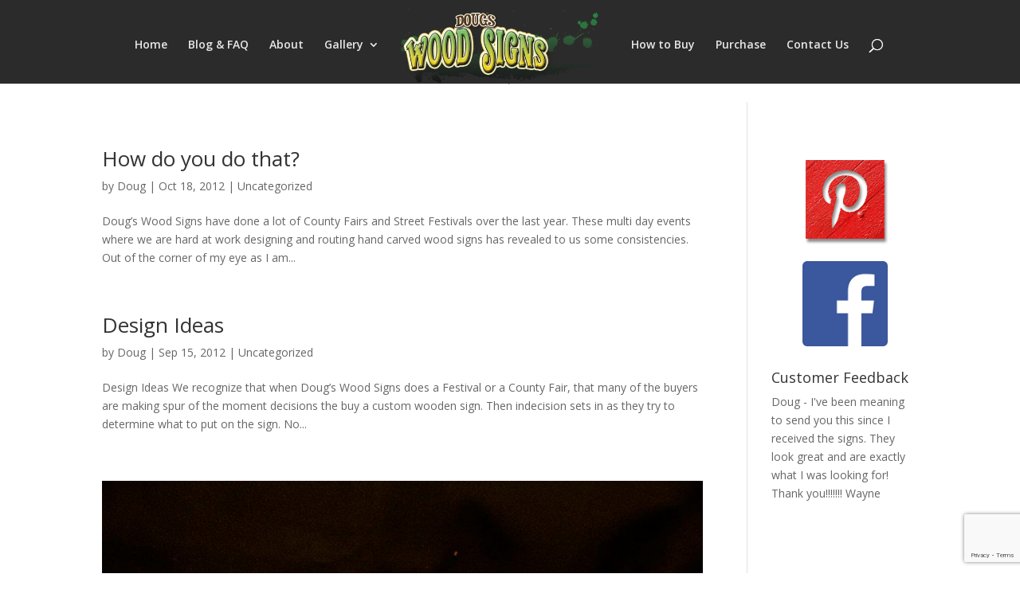

--- FILE ---
content_type: text/html; charset=utf-8
request_url: https://www.google.com/recaptcha/enterprise/anchor?ar=1&k=6Lc7bwAoAAAAAHYhOgZJQx6cfdarp7JDRbvWk7BH&co=aHR0cHM6Ly9kb3Vnc3dvb2RzaWducy5jb206NDQz&hl=en&v=PoyoqOPhxBO7pBk68S4YbpHZ&size=invisible&anchor-ms=20000&execute-ms=30000&cb=86lrdb1pjnlc
body_size: 48812
content:
<!DOCTYPE HTML><html dir="ltr" lang="en"><head><meta http-equiv="Content-Type" content="text/html; charset=UTF-8">
<meta http-equiv="X-UA-Compatible" content="IE=edge">
<title>reCAPTCHA</title>
<style type="text/css">
/* cyrillic-ext */
@font-face {
  font-family: 'Roboto';
  font-style: normal;
  font-weight: 400;
  font-stretch: 100%;
  src: url(//fonts.gstatic.com/s/roboto/v48/KFO7CnqEu92Fr1ME7kSn66aGLdTylUAMa3GUBHMdazTgWw.woff2) format('woff2');
  unicode-range: U+0460-052F, U+1C80-1C8A, U+20B4, U+2DE0-2DFF, U+A640-A69F, U+FE2E-FE2F;
}
/* cyrillic */
@font-face {
  font-family: 'Roboto';
  font-style: normal;
  font-weight: 400;
  font-stretch: 100%;
  src: url(//fonts.gstatic.com/s/roboto/v48/KFO7CnqEu92Fr1ME7kSn66aGLdTylUAMa3iUBHMdazTgWw.woff2) format('woff2');
  unicode-range: U+0301, U+0400-045F, U+0490-0491, U+04B0-04B1, U+2116;
}
/* greek-ext */
@font-face {
  font-family: 'Roboto';
  font-style: normal;
  font-weight: 400;
  font-stretch: 100%;
  src: url(//fonts.gstatic.com/s/roboto/v48/KFO7CnqEu92Fr1ME7kSn66aGLdTylUAMa3CUBHMdazTgWw.woff2) format('woff2');
  unicode-range: U+1F00-1FFF;
}
/* greek */
@font-face {
  font-family: 'Roboto';
  font-style: normal;
  font-weight: 400;
  font-stretch: 100%;
  src: url(//fonts.gstatic.com/s/roboto/v48/KFO7CnqEu92Fr1ME7kSn66aGLdTylUAMa3-UBHMdazTgWw.woff2) format('woff2');
  unicode-range: U+0370-0377, U+037A-037F, U+0384-038A, U+038C, U+038E-03A1, U+03A3-03FF;
}
/* math */
@font-face {
  font-family: 'Roboto';
  font-style: normal;
  font-weight: 400;
  font-stretch: 100%;
  src: url(//fonts.gstatic.com/s/roboto/v48/KFO7CnqEu92Fr1ME7kSn66aGLdTylUAMawCUBHMdazTgWw.woff2) format('woff2');
  unicode-range: U+0302-0303, U+0305, U+0307-0308, U+0310, U+0312, U+0315, U+031A, U+0326-0327, U+032C, U+032F-0330, U+0332-0333, U+0338, U+033A, U+0346, U+034D, U+0391-03A1, U+03A3-03A9, U+03B1-03C9, U+03D1, U+03D5-03D6, U+03F0-03F1, U+03F4-03F5, U+2016-2017, U+2034-2038, U+203C, U+2040, U+2043, U+2047, U+2050, U+2057, U+205F, U+2070-2071, U+2074-208E, U+2090-209C, U+20D0-20DC, U+20E1, U+20E5-20EF, U+2100-2112, U+2114-2115, U+2117-2121, U+2123-214F, U+2190, U+2192, U+2194-21AE, U+21B0-21E5, U+21F1-21F2, U+21F4-2211, U+2213-2214, U+2216-22FF, U+2308-230B, U+2310, U+2319, U+231C-2321, U+2336-237A, U+237C, U+2395, U+239B-23B7, U+23D0, U+23DC-23E1, U+2474-2475, U+25AF, U+25B3, U+25B7, U+25BD, U+25C1, U+25CA, U+25CC, U+25FB, U+266D-266F, U+27C0-27FF, U+2900-2AFF, U+2B0E-2B11, U+2B30-2B4C, U+2BFE, U+3030, U+FF5B, U+FF5D, U+1D400-1D7FF, U+1EE00-1EEFF;
}
/* symbols */
@font-face {
  font-family: 'Roboto';
  font-style: normal;
  font-weight: 400;
  font-stretch: 100%;
  src: url(//fonts.gstatic.com/s/roboto/v48/KFO7CnqEu92Fr1ME7kSn66aGLdTylUAMaxKUBHMdazTgWw.woff2) format('woff2');
  unicode-range: U+0001-000C, U+000E-001F, U+007F-009F, U+20DD-20E0, U+20E2-20E4, U+2150-218F, U+2190, U+2192, U+2194-2199, U+21AF, U+21E6-21F0, U+21F3, U+2218-2219, U+2299, U+22C4-22C6, U+2300-243F, U+2440-244A, U+2460-24FF, U+25A0-27BF, U+2800-28FF, U+2921-2922, U+2981, U+29BF, U+29EB, U+2B00-2BFF, U+4DC0-4DFF, U+FFF9-FFFB, U+10140-1018E, U+10190-1019C, U+101A0, U+101D0-101FD, U+102E0-102FB, U+10E60-10E7E, U+1D2C0-1D2D3, U+1D2E0-1D37F, U+1F000-1F0FF, U+1F100-1F1AD, U+1F1E6-1F1FF, U+1F30D-1F30F, U+1F315, U+1F31C, U+1F31E, U+1F320-1F32C, U+1F336, U+1F378, U+1F37D, U+1F382, U+1F393-1F39F, U+1F3A7-1F3A8, U+1F3AC-1F3AF, U+1F3C2, U+1F3C4-1F3C6, U+1F3CA-1F3CE, U+1F3D4-1F3E0, U+1F3ED, U+1F3F1-1F3F3, U+1F3F5-1F3F7, U+1F408, U+1F415, U+1F41F, U+1F426, U+1F43F, U+1F441-1F442, U+1F444, U+1F446-1F449, U+1F44C-1F44E, U+1F453, U+1F46A, U+1F47D, U+1F4A3, U+1F4B0, U+1F4B3, U+1F4B9, U+1F4BB, U+1F4BF, U+1F4C8-1F4CB, U+1F4D6, U+1F4DA, U+1F4DF, U+1F4E3-1F4E6, U+1F4EA-1F4ED, U+1F4F7, U+1F4F9-1F4FB, U+1F4FD-1F4FE, U+1F503, U+1F507-1F50B, U+1F50D, U+1F512-1F513, U+1F53E-1F54A, U+1F54F-1F5FA, U+1F610, U+1F650-1F67F, U+1F687, U+1F68D, U+1F691, U+1F694, U+1F698, U+1F6AD, U+1F6B2, U+1F6B9-1F6BA, U+1F6BC, U+1F6C6-1F6CF, U+1F6D3-1F6D7, U+1F6E0-1F6EA, U+1F6F0-1F6F3, U+1F6F7-1F6FC, U+1F700-1F7FF, U+1F800-1F80B, U+1F810-1F847, U+1F850-1F859, U+1F860-1F887, U+1F890-1F8AD, U+1F8B0-1F8BB, U+1F8C0-1F8C1, U+1F900-1F90B, U+1F93B, U+1F946, U+1F984, U+1F996, U+1F9E9, U+1FA00-1FA6F, U+1FA70-1FA7C, U+1FA80-1FA89, U+1FA8F-1FAC6, U+1FACE-1FADC, U+1FADF-1FAE9, U+1FAF0-1FAF8, U+1FB00-1FBFF;
}
/* vietnamese */
@font-face {
  font-family: 'Roboto';
  font-style: normal;
  font-weight: 400;
  font-stretch: 100%;
  src: url(//fonts.gstatic.com/s/roboto/v48/KFO7CnqEu92Fr1ME7kSn66aGLdTylUAMa3OUBHMdazTgWw.woff2) format('woff2');
  unicode-range: U+0102-0103, U+0110-0111, U+0128-0129, U+0168-0169, U+01A0-01A1, U+01AF-01B0, U+0300-0301, U+0303-0304, U+0308-0309, U+0323, U+0329, U+1EA0-1EF9, U+20AB;
}
/* latin-ext */
@font-face {
  font-family: 'Roboto';
  font-style: normal;
  font-weight: 400;
  font-stretch: 100%;
  src: url(//fonts.gstatic.com/s/roboto/v48/KFO7CnqEu92Fr1ME7kSn66aGLdTylUAMa3KUBHMdazTgWw.woff2) format('woff2');
  unicode-range: U+0100-02BA, U+02BD-02C5, U+02C7-02CC, U+02CE-02D7, U+02DD-02FF, U+0304, U+0308, U+0329, U+1D00-1DBF, U+1E00-1E9F, U+1EF2-1EFF, U+2020, U+20A0-20AB, U+20AD-20C0, U+2113, U+2C60-2C7F, U+A720-A7FF;
}
/* latin */
@font-face {
  font-family: 'Roboto';
  font-style: normal;
  font-weight: 400;
  font-stretch: 100%;
  src: url(//fonts.gstatic.com/s/roboto/v48/KFO7CnqEu92Fr1ME7kSn66aGLdTylUAMa3yUBHMdazQ.woff2) format('woff2');
  unicode-range: U+0000-00FF, U+0131, U+0152-0153, U+02BB-02BC, U+02C6, U+02DA, U+02DC, U+0304, U+0308, U+0329, U+2000-206F, U+20AC, U+2122, U+2191, U+2193, U+2212, U+2215, U+FEFF, U+FFFD;
}
/* cyrillic-ext */
@font-face {
  font-family: 'Roboto';
  font-style: normal;
  font-weight: 500;
  font-stretch: 100%;
  src: url(//fonts.gstatic.com/s/roboto/v48/KFO7CnqEu92Fr1ME7kSn66aGLdTylUAMa3GUBHMdazTgWw.woff2) format('woff2');
  unicode-range: U+0460-052F, U+1C80-1C8A, U+20B4, U+2DE0-2DFF, U+A640-A69F, U+FE2E-FE2F;
}
/* cyrillic */
@font-face {
  font-family: 'Roboto';
  font-style: normal;
  font-weight: 500;
  font-stretch: 100%;
  src: url(//fonts.gstatic.com/s/roboto/v48/KFO7CnqEu92Fr1ME7kSn66aGLdTylUAMa3iUBHMdazTgWw.woff2) format('woff2');
  unicode-range: U+0301, U+0400-045F, U+0490-0491, U+04B0-04B1, U+2116;
}
/* greek-ext */
@font-face {
  font-family: 'Roboto';
  font-style: normal;
  font-weight: 500;
  font-stretch: 100%;
  src: url(//fonts.gstatic.com/s/roboto/v48/KFO7CnqEu92Fr1ME7kSn66aGLdTylUAMa3CUBHMdazTgWw.woff2) format('woff2');
  unicode-range: U+1F00-1FFF;
}
/* greek */
@font-face {
  font-family: 'Roboto';
  font-style: normal;
  font-weight: 500;
  font-stretch: 100%;
  src: url(//fonts.gstatic.com/s/roboto/v48/KFO7CnqEu92Fr1ME7kSn66aGLdTylUAMa3-UBHMdazTgWw.woff2) format('woff2');
  unicode-range: U+0370-0377, U+037A-037F, U+0384-038A, U+038C, U+038E-03A1, U+03A3-03FF;
}
/* math */
@font-face {
  font-family: 'Roboto';
  font-style: normal;
  font-weight: 500;
  font-stretch: 100%;
  src: url(//fonts.gstatic.com/s/roboto/v48/KFO7CnqEu92Fr1ME7kSn66aGLdTylUAMawCUBHMdazTgWw.woff2) format('woff2');
  unicode-range: U+0302-0303, U+0305, U+0307-0308, U+0310, U+0312, U+0315, U+031A, U+0326-0327, U+032C, U+032F-0330, U+0332-0333, U+0338, U+033A, U+0346, U+034D, U+0391-03A1, U+03A3-03A9, U+03B1-03C9, U+03D1, U+03D5-03D6, U+03F0-03F1, U+03F4-03F5, U+2016-2017, U+2034-2038, U+203C, U+2040, U+2043, U+2047, U+2050, U+2057, U+205F, U+2070-2071, U+2074-208E, U+2090-209C, U+20D0-20DC, U+20E1, U+20E5-20EF, U+2100-2112, U+2114-2115, U+2117-2121, U+2123-214F, U+2190, U+2192, U+2194-21AE, U+21B0-21E5, U+21F1-21F2, U+21F4-2211, U+2213-2214, U+2216-22FF, U+2308-230B, U+2310, U+2319, U+231C-2321, U+2336-237A, U+237C, U+2395, U+239B-23B7, U+23D0, U+23DC-23E1, U+2474-2475, U+25AF, U+25B3, U+25B7, U+25BD, U+25C1, U+25CA, U+25CC, U+25FB, U+266D-266F, U+27C0-27FF, U+2900-2AFF, U+2B0E-2B11, U+2B30-2B4C, U+2BFE, U+3030, U+FF5B, U+FF5D, U+1D400-1D7FF, U+1EE00-1EEFF;
}
/* symbols */
@font-face {
  font-family: 'Roboto';
  font-style: normal;
  font-weight: 500;
  font-stretch: 100%;
  src: url(//fonts.gstatic.com/s/roboto/v48/KFO7CnqEu92Fr1ME7kSn66aGLdTylUAMaxKUBHMdazTgWw.woff2) format('woff2');
  unicode-range: U+0001-000C, U+000E-001F, U+007F-009F, U+20DD-20E0, U+20E2-20E4, U+2150-218F, U+2190, U+2192, U+2194-2199, U+21AF, U+21E6-21F0, U+21F3, U+2218-2219, U+2299, U+22C4-22C6, U+2300-243F, U+2440-244A, U+2460-24FF, U+25A0-27BF, U+2800-28FF, U+2921-2922, U+2981, U+29BF, U+29EB, U+2B00-2BFF, U+4DC0-4DFF, U+FFF9-FFFB, U+10140-1018E, U+10190-1019C, U+101A0, U+101D0-101FD, U+102E0-102FB, U+10E60-10E7E, U+1D2C0-1D2D3, U+1D2E0-1D37F, U+1F000-1F0FF, U+1F100-1F1AD, U+1F1E6-1F1FF, U+1F30D-1F30F, U+1F315, U+1F31C, U+1F31E, U+1F320-1F32C, U+1F336, U+1F378, U+1F37D, U+1F382, U+1F393-1F39F, U+1F3A7-1F3A8, U+1F3AC-1F3AF, U+1F3C2, U+1F3C4-1F3C6, U+1F3CA-1F3CE, U+1F3D4-1F3E0, U+1F3ED, U+1F3F1-1F3F3, U+1F3F5-1F3F7, U+1F408, U+1F415, U+1F41F, U+1F426, U+1F43F, U+1F441-1F442, U+1F444, U+1F446-1F449, U+1F44C-1F44E, U+1F453, U+1F46A, U+1F47D, U+1F4A3, U+1F4B0, U+1F4B3, U+1F4B9, U+1F4BB, U+1F4BF, U+1F4C8-1F4CB, U+1F4D6, U+1F4DA, U+1F4DF, U+1F4E3-1F4E6, U+1F4EA-1F4ED, U+1F4F7, U+1F4F9-1F4FB, U+1F4FD-1F4FE, U+1F503, U+1F507-1F50B, U+1F50D, U+1F512-1F513, U+1F53E-1F54A, U+1F54F-1F5FA, U+1F610, U+1F650-1F67F, U+1F687, U+1F68D, U+1F691, U+1F694, U+1F698, U+1F6AD, U+1F6B2, U+1F6B9-1F6BA, U+1F6BC, U+1F6C6-1F6CF, U+1F6D3-1F6D7, U+1F6E0-1F6EA, U+1F6F0-1F6F3, U+1F6F7-1F6FC, U+1F700-1F7FF, U+1F800-1F80B, U+1F810-1F847, U+1F850-1F859, U+1F860-1F887, U+1F890-1F8AD, U+1F8B0-1F8BB, U+1F8C0-1F8C1, U+1F900-1F90B, U+1F93B, U+1F946, U+1F984, U+1F996, U+1F9E9, U+1FA00-1FA6F, U+1FA70-1FA7C, U+1FA80-1FA89, U+1FA8F-1FAC6, U+1FACE-1FADC, U+1FADF-1FAE9, U+1FAF0-1FAF8, U+1FB00-1FBFF;
}
/* vietnamese */
@font-face {
  font-family: 'Roboto';
  font-style: normal;
  font-weight: 500;
  font-stretch: 100%;
  src: url(//fonts.gstatic.com/s/roboto/v48/KFO7CnqEu92Fr1ME7kSn66aGLdTylUAMa3OUBHMdazTgWw.woff2) format('woff2');
  unicode-range: U+0102-0103, U+0110-0111, U+0128-0129, U+0168-0169, U+01A0-01A1, U+01AF-01B0, U+0300-0301, U+0303-0304, U+0308-0309, U+0323, U+0329, U+1EA0-1EF9, U+20AB;
}
/* latin-ext */
@font-face {
  font-family: 'Roboto';
  font-style: normal;
  font-weight: 500;
  font-stretch: 100%;
  src: url(//fonts.gstatic.com/s/roboto/v48/KFO7CnqEu92Fr1ME7kSn66aGLdTylUAMa3KUBHMdazTgWw.woff2) format('woff2');
  unicode-range: U+0100-02BA, U+02BD-02C5, U+02C7-02CC, U+02CE-02D7, U+02DD-02FF, U+0304, U+0308, U+0329, U+1D00-1DBF, U+1E00-1E9F, U+1EF2-1EFF, U+2020, U+20A0-20AB, U+20AD-20C0, U+2113, U+2C60-2C7F, U+A720-A7FF;
}
/* latin */
@font-face {
  font-family: 'Roboto';
  font-style: normal;
  font-weight: 500;
  font-stretch: 100%;
  src: url(//fonts.gstatic.com/s/roboto/v48/KFO7CnqEu92Fr1ME7kSn66aGLdTylUAMa3yUBHMdazQ.woff2) format('woff2');
  unicode-range: U+0000-00FF, U+0131, U+0152-0153, U+02BB-02BC, U+02C6, U+02DA, U+02DC, U+0304, U+0308, U+0329, U+2000-206F, U+20AC, U+2122, U+2191, U+2193, U+2212, U+2215, U+FEFF, U+FFFD;
}
/* cyrillic-ext */
@font-face {
  font-family: 'Roboto';
  font-style: normal;
  font-weight: 900;
  font-stretch: 100%;
  src: url(//fonts.gstatic.com/s/roboto/v48/KFO7CnqEu92Fr1ME7kSn66aGLdTylUAMa3GUBHMdazTgWw.woff2) format('woff2');
  unicode-range: U+0460-052F, U+1C80-1C8A, U+20B4, U+2DE0-2DFF, U+A640-A69F, U+FE2E-FE2F;
}
/* cyrillic */
@font-face {
  font-family: 'Roboto';
  font-style: normal;
  font-weight: 900;
  font-stretch: 100%;
  src: url(//fonts.gstatic.com/s/roboto/v48/KFO7CnqEu92Fr1ME7kSn66aGLdTylUAMa3iUBHMdazTgWw.woff2) format('woff2');
  unicode-range: U+0301, U+0400-045F, U+0490-0491, U+04B0-04B1, U+2116;
}
/* greek-ext */
@font-face {
  font-family: 'Roboto';
  font-style: normal;
  font-weight: 900;
  font-stretch: 100%;
  src: url(//fonts.gstatic.com/s/roboto/v48/KFO7CnqEu92Fr1ME7kSn66aGLdTylUAMa3CUBHMdazTgWw.woff2) format('woff2');
  unicode-range: U+1F00-1FFF;
}
/* greek */
@font-face {
  font-family: 'Roboto';
  font-style: normal;
  font-weight: 900;
  font-stretch: 100%;
  src: url(//fonts.gstatic.com/s/roboto/v48/KFO7CnqEu92Fr1ME7kSn66aGLdTylUAMa3-UBHMdazTgWw.woff2) format('woff2');
  unicode-range: U+0370-0377, U+037A-037F, U+0384-038A, U+038C, U+038E-03A1, U+03A3-03FF;
}
/* math */
@font-face {
  font-family: 'Roboto';
  font-style: normal;
  font-weight: 900;
  font-stretch: 100%;
  src: url(//fonts.gstatic.com/s/roboto/v48/KFO7CnqEu92Fr1ME7kSn66aGLdTylUAMawCUBHMdazTgWw.woff2) format('woff2');
  unicode-range: U+0302-0303, U+0305, U+0307-0308, U+0310, U+0312, U+0315, U+031A, U+0326-0327, U+032C, U+032F-0330, U+0332-0333, U+0338, U+033A, U+0346, U+034D, U+0391-03A1, U+03A3-03A9, U+03B1-03C9, U+03D1, U+03D5-03D6, U+03F0-03F1, U+03F4-03F5, U+2016-2017, U+2034-2038, U+203C, U+2040, U+2043, U+2047, U+2050, U+2057, U+205F, U+2070-2071, U+2074-208E, U+2090-209C, U+20D0-20DC, U+20E1, U+20E5-20EF, U+2100-2112, U+2114-2115, U+2117-2121, U+2123-214F, U+2190, U+2192, U+2194-21AE, U+21B0-21E5, U+21F1-21F2, U+21F4-2211, U+2213-2214, U+2216-22FF, U+2308-230B, U+2310, U+2319, U+231C-2321, U+2336-237A, U+237C, U+2395, U+239B-23B7, U+23D0, U+23DC-23E1, U+2474-2475, U+25AF, U+25B3, U+25B7, U+25BD, U+25C1, U+25CA, U+25CC, U+25FB, U+266D-266F, U+27C0-27FF, U+2900-2AFF, U+2B0E-2B11, U+2B30-2B4C, U+2BFE, U+3030, U+FF5B, U+FF5D, U+1D400-1D7FF, U+1EE00-1EEFF;
}
/* symbols */
@font-face {
  font-family: 'Roboto';
  font-style: normal;
  font-weight: 900;
  font-stretch: 100%;
  src: url(//fonts.gstatic.com/s/roboto/v48/KFO7CnqEu92Fr1ME7kSn66aGLdTylUAMaxKUBHMdazTgWw.woff2) format('woff2');
  unicode-range: U+0001-000C, U+000E-001F, U+007F-009F, U+20DD-20E0, U+20E2-20E4, U+2150-218F, U+2190, U+2192, U+2194-2199, U+21AF, U+21E6-21F0, U+21F3, U+2218-2219, U+2299, U+22C4-22C6, U+2300-243F, U+2440-244A, U+2460-24FF, U+25A0-27BF, U+2800-28FF, U+2921-2922, U+2981, U+29BF, U+29EB, U+2B00-2BFF, U+4DC0-4DFF, U+FFF9-FFFB, U+10140-1018E, U+10190-1019C, U+101A0, U+101D0-101FD, U+102E0-102FB, U+10E60-10E7E, U+1D2C0-1D2D3, U+1D2E0-1D37F, U+1F000-1F0FF, U+1F100-1F1AD, U+1F1E6-1F1FF, U+1F30D-1F30F, U+1F315, U+1F31C, U+1F31E, U+1F320-1F32C, U+1F336, U+1F378, U+1F37D, U+1F382, U+1F393-1F39F, U+1F3A7-1F3A8, U+1F3AC-1F3AF, U+1F3C2, U+1F3C4-1F3C6, U+1F3CA-1F3CE, U+1F3D4-1F3E0, U+1F3ED, U+1F3F1-1F3F3, U+1F3F5-1F3F7, U+1F408, U+1F415, U+1F41F, U+1F426, U+1F43F, U+1F441-1F442, U+1F444, U+1F446-1F449, U+1F44C-1F44E, U+1F453, U+1F46A, U+1F47D, U+1F4A3, U+1F4B0, U+1F4B3, U+1F4B9, U+1F4BB, U+1F4BF, U+1F4C8-1F4CB, U+1F4D6, U+1F4DA, U+1F4DF, U+1F4E3-1F4E6, U+1F4EA-1F4ED, U+1F4F7, U+1F4F9-1F4FB, U+1F4FD-1F4FE, U+1F503, U+1F507-1F50B, U+1F50D, U+1F512-1F513, U+1F53E-1F54A, U+1F54F-1F5FA, U+1F610, U+1F650-1F67F, U+1F687, U+1F68D, U+1F691, U+1F694, U+1F698, U+1F6AD, U+1F6B2, U+1F6B9-1F6BA, U+1F6BC, U+1F6C6-1F6CF, U+1F6D3-1F6D7, U+1F6E0-1F6EA, U+1F6F0-1F6F3, U+1F6F7-1F6FC, U+1F700-1F7FF, U+1F800-1F80B, U+1F810-1F847, U+1F850-1F859, U+1F860-1F887, U+1F890-1F8AD, U+1F8B0-1F8BB, U+1F8C0-1F8C1, U+1F900-1F90B, U+1F93B, U+1F946, U+1F984, U+1F996, U+1F9E9, U+1FA00-1FA6F, U+1FA70-1FA7C, U+1FA80-1FA89, U+1FA8F-1FAC6, U+1FACE-1FADC, U+1FADF-1FAE9, U+1FAF0-1FAF8, U+1FB00-1FBFF;
}
/* vietnamese */
@font-face {
  font-family: 'Roboto';
  font-style: normal;
  font-weight: 900;
  font-stretch: 100%;
  src: url(//fonts.gstatic.com/s/roboto/v48/KFO7CnqEu92Fr1ME7kSn66aGLdTylUAMa3OUBHMdazTgWw.woff2) format('woff2');
  unicode-range: U+0102-0103, U+0110-0111, U+0128-0129, U+0168-0169, U+01A0-01A1, U+01AF-01B0, U+0300-0301, U+0303-0304, U+0308-0309, U+0323, U+0329, U+1EA0-1EF9, U+20AB;
}
/* latin-ext */
@font-face {
  font-family: 'Roboto';
  font-style: normal;
  font-weight: 900;
  font-stretch: 100%;
  src: url(//fonts.gstatic.com/s/roboto/v48/KFO7CnqEu92Fr1ME7kSn66aGLdTylUAMa3KUBHMdazTgWw.woff2) format('woff2');
  unicode-range: U+0100-02BA, U+02BD-02C5, U+02C7-02CC, U+02CE-02D7, U+02DD-02FF, U+0304, U+0308, U+0329, U+1D00-1DBF, U+1E00-1E9F, U+1EF2-1EFF, U+2020, U+20A0-20AB, U+20AD-20C0, U+2113, U+2C60-2C7F, U+A720-A7FF;
}
/* latin */
@font-face {
  font-family: 'Roboto';
  font-style: normal;
  font-weight: 900;
  font-stretch: 100%;
  src: url(//fonts.gstatic.com/s/roboto/v48/KFO7CnqEu92Fr1ME7kSn66aGLdTylUAMa3yUBHMdazQ.woff2) format('woff2');
  unicode-range: U+0000-00FF, U+0131, U+0152-0153, U+02BB-02BC, U+02C6, U+02DA, U+02DC, U+0304, U+0308, U+0329, U+2000-206F, U+20AC, U+2122, U+2191, U+2193, U+2212, U+2215, U+FEFF, U+FFFD;
}

</style>
<link rel="stylesheet" type="text/css" href="https://www.gstatic.com/recaptcha/releases/PoyoqOPhxBO7pBk68S4YbpHZ/styles__ltr.css">
<script nonce="sHAsZkqtjhM-S-_QEk2ycQ" type="text/javascript">window['__recaptcha_api'] = 'https://www.google.com/recaptcha/enterprise/';</script>
<script type="text/javascript" src="https://www.gstatic.com/recaptcha/releases/PoyoqOPhxBO7pBk68S4YbpHZ/recaptcha__en.js" nonce="sHAsZkqtjhM-S-_QEk2ycQ">
      
    </script></head>
<body><div id="rc-anchor-alert" class="rc-anchor-alert"></div>
<input type="hidden" id="recaptcha-token" value="[base64]">
<script type="text/javascript" nonce="sHAsZkqtjhM-S-_QEk2ycQ">
      recaptcha.anchor.Main.init("[\x22ainput\x22,[\x22bgdata\x22,\x22\x22,\[base64]/[base64]/[base64]/[base64]/[base64]/UltsKytdPUU6KEU8MjA0OD9SW2wrK109RT4+NnwxOTI6KChFJjY0NTEyKT09NTUyOTYmJk0rMTxjLmxlbmd0aCYmKGMuY2hhckNvZGVBdChNKzEpJjY0NTEyKT09NTYzMjA/[base64]/[base64]/[base64]/[base64]/[base64]/[base64]/[base64]\x22,\[base64]\\u003d\x22,\x22YcK5wow7S8Kpw5ArwqHClx0VwpJAw4nDgB3DrDshKcOwFMOEaA1zwoMiTMKYHMOvTRp7AkrDvQ3DhVrCgx/DscOydcOYwqDDtBNywqoJXMKGBTPCv8OAw5Fke1tlw6wHw4h/[base64]/DpMOjDcOHwpxtw6VWwqklw5l1wqg3w6fChUfCjGsqHsOQCyMmecOCCMOwEQHCgzARIE9LJQoRM8Kuwp1lw6sawpHDpcOFP8KrFcOyw5rCicO3SFTDgMK5w4/DlA4Awrp2w6/Cj8K+LMKgMcOKLwZVwpFwW8OeOm8Xwo/DnQLDun53wqpuCD7DisKXM3t/DD/DjcOWwpcDMcKWw5/[base64]/CgjfCoMOIwrnDggvDisKRwodWw4Vxw70Ow5QkKSvCvyPDpXcAw4/Cmy5TBcOcwrUPwoB5BsKlw5jCjMOGHsKzwqjDthnCviTCkhvDssKjJRgKwrl/eFYewrDDnnQBFg/Ct8KbH8KxO1HDssOlScOtXMK3TUXDsgDCiMOjaXAofsOeYMKfwqnDv2nDrXUTwpLDsMOHc8OCw7nCn1fDrcO3w7vDoMKtGsOuwqXDgQpVw6RdF8Kzw4fDolNybVHDvBtDw5XCkMK4csOOw7jDg8KeL8K6w6R/[base64]/wqwxHcKZw4JwGyHDhnHDlVHDpGFDwphXw4EJZ8Kyw6k1wph3PRtew4DCgBvDhHcVw6RLVDnCp8KhcBUYwpcTbcO4Z8OMwqHCqsK2V01ewqspwrl5B8Oiw7QfDcKTw6BhTMKhwp17V8OKw5MHW8KHB8O1L8KLMMKKVMOCMQvCisOsw593wpTDkgbCoF/CtcKZwok5VXQrEwHDgMOIwqrDvjrCpMKBeMK2FSMoVcKEwrwHOsOTw5cwXcODwq13Y8KOH8Ocw7AnG8OKGcO0wrXCrWFxw50HSW/[base64]/DqcO0bgPDhSnDngrDp8OPByfClMOYw6nDmEPCjsOwwqDDgUhew6TCrMOrYzhiwrwQw6oBHEzDilxON8OiwrtgwrHDtjp3w4lxJcOVb8KwwrjClsK/wrHCuG4BwrNfwrjDkMONwrPDq2zDs8OHDMKnwojCrypqB1w4VCfCp8KtwotFw5New6sVMMKNLsKOwqLDphfCtz0QwrZ7RWHCo8KowpZBemZLJcKXwrcdYcO/YBRnwro+wq15GQnDn8OSwpHCu8OmJjJ/w73DgcOcwpnDoAvDi2nDoHPCj8Ogw49dw7s5w6/Dpx7CgzwZwpEQaTLDj8KYPRnDp8KSMxrDrMOrU8KbdzfDlMKgw5nCrVQ4fMO+w4PDvDJow6kGw7rDtChmw7ciGH5TXcOMw45Gw7gJwqoQVmoMwrw8wrcfQWYhcMOIw4TDtz1wwphOCg4sMCjDkcKlw55bNMOjd8KoJMOlK8Omwo/CqDUjw7fCqcKVKMOAw55NEMKhUzF6NWBGwoxrwrp3GsOrBUnDnTonEsOjwonDs8KFw4oxIS/DvcOJYWdhC8KKwpbCnsKnw6DDgMOuwrbDk8O0w5PCoHpsRcK2wpEYWywnw7PDpjjDj8Ohw4bDlMOrQMOiwrLCksKWwqXCqyxPwq8LTcO9wod2wohDw7DDj8OTP2PCtHnCmQF9wpwkMcOBwrnDs8KWRcOJw6vCssKlw7ZiMCXDosKtwr3CjsO/[base64]/DsMOTBUICPcOLw70uWh9yCVLClMOvXGARKyHCk20ew6XChzNWwpXCvRTDqhx+w6jDkcKmXjrCscOSRMK8w618ecOowphow6hMw4DCn8OBwro7YAHDnMOCKisRwo/CrC9NOMOrMjXDgQsXcU3DnMKhNlnCjsOvw5wMworCqMOfcMOBWAjDtsO1Ck9dOQwffsOGEiYIw5hcM8KLw6XDlkU/HDfDt1rCuAwICMKzwqNoJno5Z0LCk8KvwqlNGsKsRcKnVR5Nw6Buwp/[base64]/CVF6BGvCosKZR8KIw4VyZMKgw7w9wpNSw7IyQMKbwqDDosKqwrMNJcKTX8O8cyTDusKNwpDCmMK0w6HCpVpvLcKRwpfCqHsbw6bDgcOpE8K9w6nCmsOMU0lJw5TCr2MOwrnCvsKvem0mU8OWYAXDk8OTwrzDuQcGEsKXAHvDuMKkYAYhHMO/Z25+w6vCp34swoZsMi/DksK6wrTDjcO6w6bDvMOAS8OWw5bCk8KkTcOKwqLDosKBwqTCsEMXI8OAwrPDvsOLw58HMzkbRMOOw5zCkDxew7dZw5DDsVAow6fDjT/CgcKDw6DCjMOjw5jCtcKrRcOhG8KIZcOEw7hzwpdDw61owq/[base64]/[base64]/DisKrImnDocKBIGXDrkTDrzHDmCAmRMOhPsKRWMO7w5Zmw7ZMwoXDj8KKwrfCoDTCkcO0wrMXw4/DpnLDmFFJbxs6Rz3CnsKZwqIELMOXwr1/wqsnwoEtccKcw7PCssOfahRfLcOSw5B9wojCjAFoBsK2QnHCl8KkLcK8dcKFw7Fpw6IRb8KAecOkIMKUw7DClcKnw5HDhMK3IQnCkcKzwr5/wp/Cl1wDwrprwr3CvR4fwrDCimVgw53CosK4HzEMHsKBw6lCNX7CqXXDhsKFw7sTwpLCvx3DjsKWw4ZNUx8Iw50rwrvCi8KpcMKNwqbDiMK6w5UUw5nCrsOawppQB8KLwrhPw6/[base64]/[base64]/w7DCs0HCiMO2wqwJTcKiYMKPdk4Rw6x/[base64]/AFrDqMKIw6USOcOcworDgWJEKcONwpHCoMOLw5zDqkIHSsKzBMKGwrcaF0ozw78DwqHDkMKwwpRFTWfDn1rCkcOZw7Rdwoxwwp/Csi5uDcOeYjVJwpjDh0zDjsKsw6tqwrTDu8OJOlkCRsOCwp7DkMKPEcOjw657w74hw7NTF8OLwrLChsOJw4TDgcOowrcyUcOkOU7CsBJGwocCw59MAMKgKh96BFXCvcKWTiBKEHtOwqUDwpjCgzbCkmo9wqcwK8OzHsOqwoVte8OSCzgGwq/ChcKxUMOVwqDCoElUAcOMw4rCocOsUATDk8OYcsOYw67DvsK2BsOiCcO+w5vDiS4aw64Vw6rCvENNQMOARilyw5fDriXCpMOhV8O+b8OFwojCucO7RMKzwqXDqMOlwqUWfFEpwo/ClsOxw4hOecOWW8KSwrt1J8K9wpN+w4TCn8KzZsO1w7PDvcK1MX3Dhl3DnsKPw6TCqsKkaklnacO9cMOewoUCwqEVEEwSMBF4wprChXfCoMKkcynDt0zChmMCSV/[base64]/w7LCkkd5NcKuADgLw43DisKSw5jDrsKMwp7DvsKMw502T8KewpV5w6HCisK3JxxSw5rDosOAwr3CucOjH8K5w44TLUt9w4cVwq9DIHVOw5skBcKWw7sNES7DmABlQHvCj8Kew6vDpcOiw51aIkHCoC7CgBrDmsOBAR/ChkTCl8K1w5NYwoPDl8KVf8KFwqViLSoqw5TDiMKPUUVhJcOKIsOqA0PDisOpw5tmT8OeNiNRw7zCpMOiFsO9w4/CmkLCp3gmXDYUf1bDtMK4wojCsB8YScOJJMO7w5bDgsORM8O2w5Q/[base64]/eB3CrUgJworDtAUCwpvCnsK/w7DCiRbDuMKtw6FEw57DusOXw5Ebw64Iwp7DvDjCisODe2ENVcOOPDwCF8OUw5vDj8Oqw5/CosOHw5vCqcKgVFPDgMOOwpLDp8OSAk0Lw7ZHNEx7B8OdYsOQHMOywoBOw7U4AEsowpzDol0Lw5E0wrDDoU0QwpHCnMK2w7rCtj4aQHkiLznDisOOURwzw5shW8ORw6tXdcO/L8KUwrLCpCDDvcKRw6LClAczwqLDmwfCtMKdZ8O1w4LCpDE6w6BnLMKbw5NGGBbDunFjNMOrwpLDt8OWwo3CngJ3woUmADLDgS3CgmvDgsOuRlg7w6bDtMKnwr3DnMK7w4jChMOrEk/CpMKvw7nCqUgDwqXDlk/CisKyJsKRwoLCqcO3ci3Dux7CrMK8SsOrwrvCpmolw4zCh8O7wrpXPMKHB2PCt8K7bn9Mw47CiAFFR8OOwpdTbsKrw7BzwrIOw642wrY/UsKHw5/ChMOVwpLDuMK8Mm3DiGbDtWnCsxJTwozChCooTcOWw59ARcKnQCkdLC98CcO8wojDjMKBw7vCqcKNW8ObDUYGMcKeOXIQwpbDpcO/[base64]/DgcKbJMKZFCrCjUjDm8Klwp3DtntzbMK/d1DDpgfCq8OdwrxkVxTCsMKaMTsFAxHDhsOAwow1wpLDicOgw4jCi8OawovCnwDCmW0YB3Rrw7HCusO/CjvDgsOSwpd/wr/DqsOCwqjCpsK9w63DrcOLwo7DuMKJOMOBMMOoworCsSRhw6zCnHYSfMKJUSYmOMOSw7p/[base64]/[base64]/Dog4kw7kiF0UXRsK+wpTDgSLCnx/CkhJ7wqrCrsOfC0rCij1gaXnCu1DCpWwPwpoqw6rDnsKRwpPDnUrDi8KIw7XCt8O+w7tXNsO9XsOmOxVLHSAqRMKHw4taw5pSwrsTw4Qfw7F6w64Jw6zDi8O6KxlSwoNCPgjCqcKBJMORw4TCvcKyYsK4BSrCnzfDl8K8Gg/CvMKEwrHCkcOHOsOAeMOVIMKeaTjDqMKGbD8IwqtFHcO2w7Akwq7DtsKNEjgAwrgQbMKOSMKEExTDoW3DrMKvAsOEcsKvWsKmYidKw6YGwqQiw4VhQsORw6/CtEDDlsOxw4bCksK5w5PCo8KDw6/CsMObw7LDhjBkU3BRfMKgwpYcXHXCjSbDhSLCm8KXAsKEw7o+U8K/DMOHccKUbHtGJsOQAH9xKl7CtXjDvyJHBsONw4vDsMO4w4kqMXnCk35hwpTChzHCs1EOwqjDiMK1TxjDh1HDs8OlFmPCjVTDrMOobcOIa8Kywo7DoMKSwqtqw5XCpcODWhzCmwbCtXnCq0VZw6HDuX9QEUMIG8OWXsK3w5/DtMKPHMOHwrMDGsOxwpnDtMKOw47DhsKAw4DDsyTDnQrDq0JDEgvDhj7Cmw/CkcKhIcK3XRIvMELCv8OWM1PDu8Osw7vDjsOVKTkpwp/[base64]/CicKdZVhiwrfCkTo+E8KBKT0cPk93O8OWwr/DgMK1fcKBwoDDmB/[base64]/[base64]/w7Jgw7B3Fys4wozDsMKeZ8O9WcKxwodxwrTDpmDDl8KFJTXDoQHCq8O5w5tgMyXDm0ZCwr1Sw50xNR3DncOpw7I+cnfChMKBVQXDgAY4wpzChBrCi23DpVEAwpnDuxnDgBlhKX5ZwoHCiiHCtcOObAFENcOuC2bDusO4w6PDlmvDnsKodzRJw4Z7w4RwWyrDuR/DqcOqw78tw6/Cig7DhSt4wr3DlQhAFzkHwooywo3DvcOow6h0w6RCecOJVX4HBi1fbG/CmMKuw70iwrE6w67DgMK3NsKcesKTAX7ChmzDqMOjPQwZFW56wqNSB0rCj8KIQcKfwqfDuFjCvcK5woDDk8KvwoLDtj3CpcK7DVTDh8Knw7nDtsKQw7fCusO9Fj/DnS3CkcOuw5XCl8OMesKcw4LDlx8WZjcfX8KsU2x9D8OQMcOwBmdDwp3CscOeR8KLG2oHwobCmmMmwpwAJsKtwp/Cg1lzw78oIMKIw7vDo8Osw7rCl8K2HMKGDhBCFnTDvsO5w59JwogycwY0w6PDqmfDv8Krw5LCrsK3wpfCo8OTwrEgeMKBRC/[base64]/CgMKaw556az1aEMOmwrDDhhrDn8OmFkbCvz1UMQhUw6bCgjcqwq0bUUjCusOTwo3CrzjCrCzDoQojw4PDtsKYw7Y/w50gSU3Cp8K5w5HDnsO4YcOsUcOCwpxtw5E3byrCnMKAwrvCpAU4WkrCm8OIXcOzw7p/w7DCpxAaGsO6Z8OqZBbCvBEaPF/DjGvDjcOFwoYDM8K7dcKjw6FYRMKxD8O5w7/CqHLCjsOpw7MgYsOoeDgwI8K0w57CucOjw7fCkl5Uw7w4wrjCqV0qaxlEw4/CmALDmGwTbBgbNA1Ow7vDkgRlEAxaU8KDw6c5w4DCmMOaX8K+wqRHOcOuTsKPcARRw67DoBTDq8KgwpnCiSnDoU3DjzcUYQwVTiYJfcOswpNTwpdjDTY5w4rCoSNvw7vCgSZDwpcABkjCjhUSw5vCosO9w5IfOlHCr0/[base64]/w4zDoQzClAApw5bCtkduNl5Cf0LDpBQJMMOAeXXCpsOERcO+wpFYNcOuwoLDisKEwrfCkjPDnis8NHhJdjMiwrvDkT9CfjTCl05KwpbCvsO0w4VqM8OFw4rDr0oDXcKBDhbDj2PCtUNuwp/ClsKKGyxrw7/DmS3CksObBsKRw7k7w6YVw6hTDMOMGcKDwonDq8KOP3N8wo3CmMOUw4saSMO0w7zCjgLCncOrw5Ucw5bDlcOOwqzCtcKkw6jDncK0w4Jqw6/Dq8KwdnVhf8KCwpjCl8O3w5sXJiJtwqR7YEDCvzPCucOrw5fCscOxRsKlSi7DnXsxwrc2w6lew5rCgjnDqsOMejDDv2LDmcK/wqzDrDTDp23Ck8ObwodsDQjChU0zwodEw7Mkw4RDJMOKBANXwqPCr8KPw7zDrDnCghnDoFrCimLCowF/[base64]/DuMKQFcKSwoBkQyLCkUEiwpM+XR1VwrMIw7fDjMObwqXCi8K0w7sSwoJzAlrDusKqwqXDsX7CuMOiYsOIw4PCt8KuVMKuFcOwSnTDvsK2eEnDmMKsMsOQaWLCmcOXacObwotjb8KGw5/Ci1N1wqsYbCo6wrDCvn7DjcOrwpjDqsKoQCpfw7TCh8OFwrrCrlnDqzN8wptCS8KwbMKMwpjCl8KHwrTClQbCnsOLWcKFCsKIwovDpWN6T0dIW8KSL8KJA8Krw7jCv8O/w4wmw4pxw7DCiyMewo7CgmfDsGPCuGbChmoNw5HDq8KgGcKiwqxBaiUlwr/DjMOUNUnDmUhqwoNYw4deMcK5WEE1QcKSFGTDlDhmwqoRwq/[base64]/ChgLDsjhCw4d3S8KIw7PCjlDDmsKFwrXDrMO6w6oTC8Ogwpo/D8KbX8KpUMK5wpLDtTd/[base64]/L17DjUrDijjCnh/DgAbDvjvCiCvCqsO2BsOIG8OHPMKIXQXCnmNNw63ChEAbZXATKyrDtU/CkCnCocOIQmx8wppJw6lbw6PCusKGY2swwq/[base64]/[base64]/Dn8KSwrgHe8KfYcKowr/DqUfDksOAwohfwoscHsO+w5wLSsKWw4bCqMKewqrCtgDDvcKzwplswoNHwp5zUMOBw5Nowp3CvhJ2LmvDksO+w5oMTTsnw5vDgA7CuMKhw5gMw5jDlC/Cni9KTFfDt2vDp34LI0TClgLDj8KHw4LCqMOWw6AGYMOKRMKlw67DvijCm13CmALDoArDpXrClcODw5ZLwrdHw45YYSHCgcOiwpzDp8Kkw6bCp3/[base64]/[base64]/wohXQcOtD01ywoPDicOMwp/Drw9XWkHCmh93BsKcZnHDjF7Ds2HDuMKhdcOdw7TCjMOVQcOndkrClcORwql7w69KbcO6wofDvx7Ct8KjZgRSwpI/wp7CqhrCtAjChz8Nwp9pJVXCgcOSwr3DpsK+dcOpwp7CngvDixpRaB3ChjMKd2JcwrDCnMKeCMKLw60kw5XCiWPCpsOxI0DCk8Oiwp/[base64]/wrvDusOZw7zCu8OvQF1nGcKsw593w4XCmSJ4U0/DiGc6YcOhw4DDiMO4w5MKVMKCHcODScKWw6rCghpVM8O2w5PDr3/Dv8OdQzoMwojDqBgJJsOocmzCmsKRw6Ylwq5lwpXCnx9nwr/Cu8OswqfDnixOw4zDhcOXAjtgwr3CncK8aMK2wrZQVW5xw7Aswp7DqS40wqjChDZGcTzDuyXCsSTDhsKAWMOzwpwFTibCjhvDrQ/CgDrDvXAQwpFhwq1jw57Clw7DtDvCisOEZTDCpkPDqsOyB8K8OQl+Sn3DiVkLworCssKYw6vCisO8wpjDljrCjkbDgmzCixvDr8KIHsK2wqIqwrxJT2dTwoDCu2Fnw4gqHkRIw491CcKpARbCvXZowrwOXsK4dMOxwpgfw7LDqsOAeMOsDMOjLns4w5/[base64]/DszDCh0JBw4jCpcK/[base64]/[base64]/Cgxhww73DuMK9w5xMRMOgwq7Dh8KFwpLCqATCtnxxDiXCtcOkOwEQw6AGw4wDw4XCujoZC8OPa3ERfgHCoMKgwpjDiUESwrktK3oCAR9gw5pZMTwgwqtRw7YIJTlAwqjDmsKPw7XCgcKqwrZlCcO2wr/CscKxCzfCqHLCh8OMIMOqdMO9w6vDhcKuVwJeZ2fClFcTJMOub8KsVGA/WUc7wpxJwo/DmcKUYj4gMcKbwpzDiMObLsOpwpjDhMKuGUTDhlx9w4kWCXVsw4Z4wqLDr8K8U8KjdThtScKWwpY8Q3dKH0DDssOawosywp/DiSDDo1MFb19bwppawoDDksO9wqEdwoPCtzLCgMOWMsONw5jDvcOeej3DlzXDo8OOwrIHYCcCw4ZkwoJUw5HDlVbDvjAOCcOCKihUwojDnDfCvMOEA8KfIMOPBMKyw7XCgcK6w65HMmp5w7fDlsKzw6HDmcKvwrcoPcK2f8Onw51Awp3DgU/Ct8K+w5HCoFvCs2BxDFTDksK4w5Ecw7jCmUfClsOPJ8KIF8Khw6nDrsOgw4VewpzCvhHCj8K0w73CrFPCn8Ood8OtFcOtZC/Cq8KGN8K9OWldwr5Lw7rDgH/DuMO0w4p2wpImXm10w4/DuMOYw7nDi8ORwrXDicKew7AVwotNM8KsZMOFwqPCrsK8wqbDjMKCwrVQw47DjwsNV00QA8OYw7kfw6bCil7DgBXDncKBwpjDhQTChMO8w4YLwp/DujTCtzIUw7kNDcKlasKdWkjDs8O/wo8SPsOUTzwYV8K2wrtHw5TCkUTDjcOiwq0OJFwNw4g7bUZIw6NZVsO8P2HDq8K2a3DCsMOLDcO1GDrCvQvCicKgwqXCr8KQV31+w5JQw4hYK2MBM8O6AcOXwp3Ch8OjbnPCjcKTw68zwp0/[base64]/CvsOLwp8Jwpp0w7tew63CkkTDm0XCgjvCqB/ChsOxaMOLw6PCiMOewqHCisOfwrTCjmk0IMK7XDXDs10/w5TCjj5yw51tYHTCh0rCtEzCi8O7aMOqK8OMBcOkRxoGKFI7wrJfKcKdw6fCrEEvw5AJw5/Dm8KcQcKtw5lUw5TDlhPCgiUeCRrDlHLCqjIkw5pqw7VQRWTCgcOnw7vCj8KXw6k5w7bDtcOjwr5Gwq0bF8O+LsKjJsKiccO4w6DCisOSw5nDq8KlOxEhcXMiw6LDosK1KV/Ci0A4EsO0JMOaw7/CgsKWEcO3VMOqwpDDmcOdw5zDiMOte3lZw7pEw65BMcOYH8OpacOIw4VfEcK9HULCpVLDgcKSwq4ESgLCkh/[base64]/DoxRGwpoCZMKcEgLDpcOJw61KwrPCpEwfwqDCmEx+w4rDlQFSwp8Qw6l6eWrCjcOkJsO8w48owqvDpMKJw5LCvUbDucKdacKHw4nDqsKWR8O5wq/CnlTDvMOIVHfDumEcWMOGwoHCi8KNBj5cw4BiwocsOHoBZMOtwrzDp8OFwpjCsFbClcO5wo8TCBTCiMOqOcK8w5nDqQM/[base64]/[base64]/CscKsaE86wqDDoyQtw4XDrGbCuE8tYnfCpsKrw5DCvyhdw4zDvcKuK0Vcw6PDqjcIwrHCn1Uuw5PCssKiTMOCw6Biw5YZX8OaGDXCqsK/XcOYfDHCu1d+EkpZN0/DhGZQGGrDgMOmCU8/w5xpwoEnOQssLMOjwpXCnG3ClMKiPUXCksO1ClsOw4hRwoRTDcKwU8OAw6o6wqPCuMK+woQvwq4XwoIxRn/DtmLCssOUBkspw5bClh7CusOHwowxJsOsw6DCl392ccK8GwrCrsO5U8KNwqc4w75nwp1fw4ICY8O+Qi80wqZhw57CksOtVW0uw63DoWo+LMKnw5/CrsOzwqkQaUPCgsKqecOUNhHDr3vDs2nCucOBExnDpi7Cr0nDpsKmwqjCiF83MWgYXTEHZMKVTcKcw7zClk/DtEo7w4bCuEdkL1zCjhjDkMKCwo3CmmJDesK+wq5Swph1w7rCvcKNw4kaGMOOZxUSwqNMw7/DkMK6SSYDNgQiwphqw7g/w5vCoHDCtcONwqonB8ODwpHCrx7Dj0nDmsKWHQ/[base64]/DijPCiBQ7JUJ9w4hMw4DCqzkkDWIOC31owrBscWVdEMOBwpbCgzjCmAsKDsK+w7l6w4VVwqzDp8Ouw48ZGnfDtsKXNFXCn2sOwpxcwoTCksKnVcKdw4NbwoLCqW5jAMORw4bDiyXDoR3Dv8KAw7tdwqoqBQFCwoXDg8K4w6fCjj4ow5DDu8K5woJoeEFFwp7DoT/CvgNkw4vDvl/DiQpmwpfDs0fCoDwow7vCr2zDrcO2KcKuQ8KowrXCtzrCh8OfOsKICnFJwrLDum7ChsKLwpXDt8Kbb8Ojw5TDo3VoPMKxw6HDoMKvfcOUw4LCrcOhA8Kswrx4wrhTcy4/[base64]/w5wGG8O4RVrDjMKaWsOhwpRzcMK7w4nCgcKuRhnCu8KawrV9w5fCj8OBdiwEDMKWwovDr8KhwpoDMhNNEDBxwoPCr8KqwrrDksKiS8OaCcOFwpvCg8OZa3VnwpBVw71yfwhJw53CiCXCnw9MeMKiw5gMJkUhwqfCvcKdRj/[base64]/DpMKKUwDDmVPDsGI5woE6wrvDhDdWw5TCtTfCiz1Nw4zDiT0gMcOMw5vClgTDm3hswqU8w5rClsKSw5ZhMVBrZcKVPMK7bMO4wqNew6/CtsKTw5syICoxKMKfJiYJCH4RwrjDtz3CrR9pSBp8w67Cqjx/w5/CuW1cw47DnzzDkMKzEMOjIVgww7/Ch8KtwrLDgcKjw4DDmsOvwrzDsMK5wpzDrm7DtHUCw6hLwpfDpmvDicKeOlUHYRYtw7ohGlh8wpBjLMOnYTxdVTDDn8K6w5jDocKWwo9mw7Q4wqBdfF7DrVXCtsKhdBp+wpp/dMOqTcKYwoIXb8KBwooCw5xaEhopw4UCwowzYMO2ckbDrBHDkX5/w7nClMKZwrfDm8KPw7fDvj/Cu0zDk8KLTMK5w6XCvsOROMK+w4zDijgkwrJOOcKIw5AJw61qworCrMKfPsKBwpRRwr4ubDrDqMOKwrjDkT0Bwp7ChMOlEcOKwq0EwofDn2vDoMKqw57CusKULB/ClR/DvMO6w4wWwoPDkMKBwox3w7E3Bn/[base64]/[base64]/TsKwE1PCncO6HMKLwofDn8O2wqASY2nCsmnDkAx2wpoNw7DDlsKROl3CoMOxIXbCg8OfYsKqBAHClCtNw6lnwojCpDB/H8O1Cjktw4YYNcKzw47DvBjCrh/Dqn/CusKRwo7Ds8KPBsOdcWVfw7tIJBVVacO9eWXCmcKFBsKlw68fHXnDpTE8SkXDnsKNwrU+YcK7cAVUw4Q7wp8jwo5mw4XCkWvCmcKeDDsFQ8ObUcOnf8KaRUh6wqLDn0g2w5EkQFTCn8O9w6YEWEotwoMmwoHCqcKRIMKNXDw4ZHHCv8OFUsOnRsKecFErG0/Dt8KZF8Ovw5TDvATDuF9vVFrDq2E4Q2kqw6TCjgnDpUXCsF3DgMOGw4jDtMO6PcKjE8OSw5I3WEtCIcOFw6zDscOpVsO9HA9yAsO5wqhMw5DDiz9Gwq7Dq8KzwqJxw6Ujw5/[base64]/DmSwOSsO6eHwtw4XCm8OuWcOZFEbCncOZKMKUwpnDjsOmCjNCXmwIw4bCjTg/wqjCosOMworCmcOaHQHDm29TAWtEw57CiMKXdR9jwqXCtcKKXDgSbsKXKCJEw6JQwpxHBMKbw6NswqXCsh/Cm8OPbMOMAl4mM0MoWsOww74VR8O7wpMqwqoBY20kwpvDqU9Awq3DqF/DjcK7HMKAw4NuYsKEGsOMWcOiwrPDoER4w43Cg8Krw5sTw7TDl8OOworCgQHCl8Olw4B+NijDpMOTeARIEcKZw5kdw5ExCSZrwqY1wr5tcDDDoQ0/NsKtS8KvSsKcwqMDwoQEworCmUVLT2fDkW8Qw7ZrOyhKKcK4w5LDrG0xSFnCq2PChsOGecOCwqHDgMOmYi4qPw1/XTfDkErCnV/[base64]/Dnk8IHyVZwp8LwrTDocKlw6HDj8Kxw6vDlcOJUMO6wr7CunITPsKOYcKcwrpUw6bDlMOMWmTDt8OqKiXChMOlSsOMKyZRw4/CpyzDiA7DpMKXw7XDsMK7UHBZHcO2w4ZOGFNmwqfDrTkNTcKpw4LCtMKOIhbDshQ5GgbCmA/CocKhwoLCm13CucK/wrjDr3bDkQrDvVg2ZcOxPE8VM2HCkQB0alQpwpXCosOSJSpzUxnCvMOjwp4pGnEnWBvCl8OYwo3DsMKJw5HCoBDDnsOMw7/ClxJWwqLDnMOCwrXCjsKOd1fDu8OHwrMww79gwoPCnsO4woJ9w6l9byJGMcKyAQHDj3/DmMOAUsOnF8KOw5rDhcK+PsOuw4thKMO0DB3CsSEvw6krWcOoV8KLdkgAw7UKIMKOKG7DisKAPhTDhMK4OcO+TXfDnFFoOR7ClAbCgFRGNsKqWVhkw4HDvwHCrcOCwoQ/[base64]/DmAEANHc4w79oNcOHWQkxZEHDlW1Ewr1zc8OvaMK+eUxyOMO+wofCvkB0XcK/acO/NsOkw7Yiw7B9w4zCp2YswpVPwpzDvT3ChMO3DGLChVoBw7zCtMOpw55Jw5Z/w6xAT8K/w4hDw6TDozzDnVYfODpkwrrCi8KBacO0fcOZU8OSw6PDtmHCrG3CosKifWwIXVXDo1RtN8KpWy9OHcKPBMKtb0AcHg8mYMK6w6I+wp98w7jDn8KQYsOFwpUwwpTDpQ9VwqVZXcKawogjeUsxw4YQa8Odw6F6JMK/w6bDt8OLwqNcwoMcwp8nbyIea8OcwrsAQMKZwrXDssOZw5R1MMO8DDMAw5AkbMKSwqrDpDY1w4zCs1xUw5wBwojDmMKnwo3CrsKOwqLDpEoyw5vCpiw4d33DgcKVwoQbClspPk/CpRHDpVFxwpBawo7DkHgBwoXCrSrDoUbCicK6eQ3Du37CnyMxcjDCs8KvUm57w77DuwvDmxvDvXFQw5nDlsODwo7DkColw7QuTMOTNsOjw4DDm8O3UcK+UsOCwozDpMKmHcOnJMKWAsOvwoDDmsKsw4IUwpbDiCI/w5N7wr4fw4Quwp7DnQ/[base64]/YsO+bcKMM8KXwp/DmUfChATDqHpFaExcEsKzHgXDswvDoHDDtsOAJsO3ccKuwrQScQ3DpcO2w6rCusKzCcKQw6V2w5TDh1bDoDJ3HklUw6fDhMOKw7XCmsKlwqxmw5hzIMKYGEDCjcK3w4k1w6zCs2nChxwSw5DDmXBrVcK+w77CgW1Lw50/JcK0wpV1ZjcxWgRaesKUc2QsYMOJwptObFVgw6d2wozDo8K4RsOww4nDtAnDmMKzKsKPwpcKYMKpw4howr0vWcKaYMOZazzCrnjDt0rCiMKaVsOXwo50UcKYw40mYMOPKMORQwvClMOgAT/[base64]/CiMOZwpcgwpvCgwQJw6Q+GMOdQ8OUwrsfw7XDgcKgwofClU5kDBXDgHZWMsKIw5vCuH9nB8OuCsK+woXCqXhUFz/Dk8KDLQ/CrRo5DsOsw4XDi8KeRlPDgVXCnMOmGcKtBEjDkMOuHcOgwrTDmTRJwpjCo8OpeMKgecOUwqzClDtTVkPDoA3Coy1swrhaw5/CsMKCPMKjXcOEwqkbLEFlwo/ClcO5w6DCpsOaw7I8PjQbJcOLDMKxwph9f1B7wq91wqDDmsOiw5xtwofDlhlIwqrCj31Nw4fCqMOBKVLDscOOw4FUw5XDmW/CiHbDvcOGw7wSwq/[base64]/Cl8Ohw5PCulzDhMKxwpvCpU3DpFXDty7DkcKwfH3DqzTCoVLDmzVawp57wqV5wrjDnR0YwqHCjHgAw6nDuUnClFXCmEfDscKEw6xow6DDoMKjSU/CmlbCggBACCXDlsO5w67Do8OmRsKfw58BwrTDv2QRw5XCskhNQcKFwprCpMKaHcOHwq8swqrCjcORSsK/w67Cuh/CvMKMJHB9Vlddw4jCu0TCscKzwr9Vwp3CicKkwpjCpsK2w4kjASE7wpkbwrx0WVoLQ8K0NlfCkyREVcOcw7sEw6tSwrbChAbCsMKlH17Dg8KuwrFmw7h3PcO4wr/[base64]/DusKREhd2woUsw6/[base64]/[base64]/w5/DjxfCiEbCmsOewogPTsOgQXpBw6FnPsKUwrYNFsO6w5svwrPDpmLCocOYHcKDXsKYH8KvIcKcQcKgwpMwBT/DsHTDrDUhwrxzwpAbGkwcPMKiMcOTNcKSdsKmSsKTwrHCuXPCuMKnw7c4UcOkEsK7wqA7bsK7asOswpTDsyROwplATjjDhsKjZsONMcOawq1cw5/[base64]/CvCdiVsO/[base64]/[base64]/DiMKSI3R+w4fCgn0bcU5ySsO0QAVtwqfDjFnCghlLFcKLRsOgQiXCkVjDlcOZw4XDnMOgw64CIVzCl0dcwrFMbTwXLMKZYkFOCH7CnCk5RE5WfV9iVkM5OxLDuT4GXMKxw45Ow7HCn8OfVcO6w7Y/w59jNVLDj8OHwoVsMAnDuhI1wpzDscKtJsO6wrNdJ8KnwpbDpMOsw5PDkxzCi8KCwoJ5dRXDpMK3O8KeGcKAQwxTJkYRMyTCv8OCw7LDuU/Du8K1wr5sV8ODw4BtPcKOfcOYHcOsJlrDgzXDr8KzDF3CmsKjA1EqVcK5dztFUsKoDCDDp8Oow5YQw5bCkcK+wrg8wrofwoHDomPCnE3CgMK/E8K8IQDCjsKUKUXCvcK/MMKfw7c8w718fG4Bwro5OQHCmsKvw5TDowFYwpVCcMK4JMOREcK4wrENBHx2w7jDkcKmHsK8w6PCjcOpeEF6Y8KNw6XDg8KWw67CosKKOmrCsMO3w4jCg0zDlynDrU85aSfCgMOswqIdJsKZw55ed8OnG8OUw7EbRW/CmSjCv23DsEDDuMO1BAPDnCsjw5vCsC7CscO5LX5fw7TCl8O+wqYFw5l0TlpMcQVTPcKKw61uw7oTw5zDkQRGw5c/[base64]/HsOdCBUew7loTDVJA8O6wpfCtsK6e8Opw57Dn2RHwo8Mw7PDlRzDs8Osw5lqwpXDrk/CkEfDmhoudsOnfELCvgXCjCrCqcKqwrs3w7rCt8KVLSfDsWZZw7xmCMKrA3XCuCsmeTfCicKUTg9YwqNJwoh1wos2w5ZyBMKYGcOxw60dwpE/FMKvaMO4wrwvw7/CvX4Fwox0wp/DpMOnw5zDjzQ8wpLCgsOjI8K5w67CpsOZw5sMSihsHcOUUcO4DQ0JwqkLDMO3wrbDlBA1WTXCmsKlwp18N8K7Z1LDqsKXC390wrVXw53Dq0zClHVvChjCq8KANsKYwrFbaixcNh08R8KLw6JyNMO5asOYczxYwq/DtMKFwqojI2rCrE/CkMKqN2FJQ8KzMirCgH7Cu3h3Uzk8w7DCsMK+wqrCnHjDmMOgwo0yBsK0w6LCiV/[base64]/S8ODP8KDw6hdwq8Swp0dwrXCpMK6DSLCtTvDoMO4bMKWw7IZw5XCkcOewqrDkwnChwPCmj4zBMOiwrQiwoZPw4xAXsO6WcOmwrTDhMOxWRrCsl7DicO/w7/CqHvCjcKDwoJAwosBwqEgwp53csOfAifChsOqVW5XL8Kww41Ze1sDw4A1wo7DvG9YKMKNwqwlw5FtN8OXe8Kwwp3DgMKaeX/CvjnClF7Dh8K6CMKrwp0EHw7CqBbCgMOUwp7DrMKhw7fCsjTCjMKIwpnCicOvwqPCt8KiMcKDY2gHEjnCt8O3w4TDsxBsRQ5RMsO/fhwZwpzChGHDksOWw53DmsOow7/Do0LDsAIPw73CkBnDkVwgw6rCk8K0T8KWw4TDpMOnw4ASwrhxw5DCjGU7w4hSw4FodcKTwpzDtMOiKcOuwoPCjRPDocKVwrvCm8O1VmrCq8Olw6Uhw59aw58aw5YRw5zDv1TChcKqwpnDg8K/w6LDk8Ocw41DwqnDjGfDtFQaw5fDiSnCjMKMKg5ZECvDul7CuFA8BzNtw7/[base64]\x22],null,[\x22conf\x22,null,\x226Lc7bwAoAAAAAHYhOgZJQx6cfdarp7JDRbvWk7BH\x22,0,null,null,null,1,[21,125,63,73,95,87,41,43,42,83,102,105,109,121],[1017145,246],0,null,null,null,null,0,null,0,null,700,1,null,0,\[base64]/76lBhnEnQkZnOKMAhmv8xEZ\x22,0,0,null,null,1,null,0,0,null,null,null,0],\x22https://dougswoodsigns.com:443\x22,null,[3,1,1],null,null,null,1,3600,[\x22https://www.google.com/intl/en/policies/privacy/\x22,\x22https://www.google.com/intl/en/policies/terms/\x22],\x22gd6JAAF3yDFJ70FNVi2VB9+eS6JXyUuxWRYk09M4jh8\\u003d\x22,1,0,null,1,1769250854843,0,0,[164,200,83],null,[20,104,79,154],\x22RC-SffU5DVFTzF8qw\x22,null,null,null,null,null,\x220dAFcWeA7DFpKzV6zZgCLEot81t03LVL6Lu3l2wgB00lDFs8RJeupE4iBrPZSMwS6J-wtgTKUYkHbOENfB2zg-_VVGPq0FXpU-9g\x22,1769333654774]");
    </script></body></html>